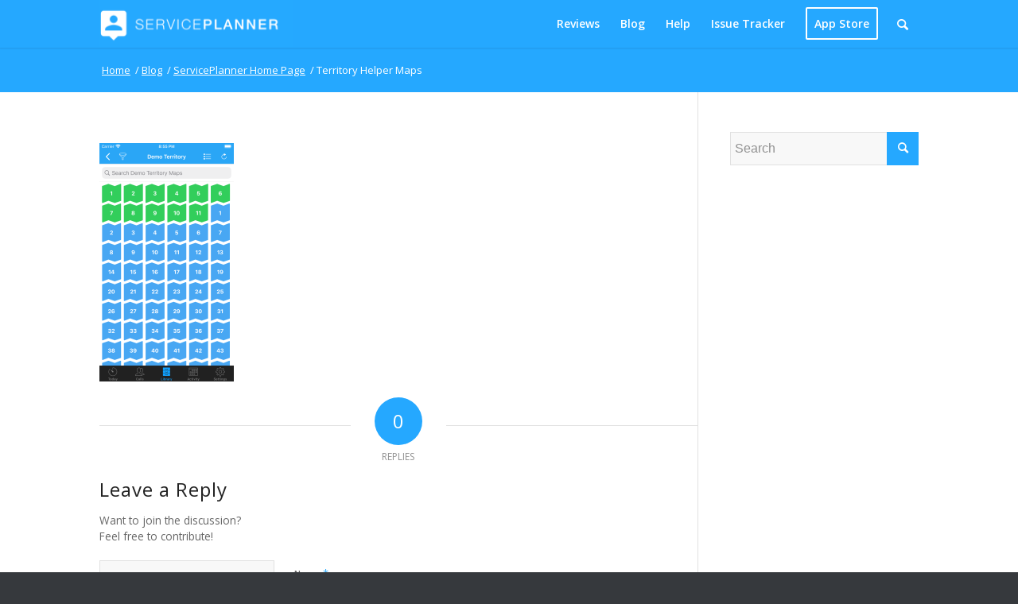

--- FILE ---
content_type: text/css
request_url: https://serviceplanner.me/wp-content/themes/enfold/config-templatebuilder/avia-shortcodes/masonry_entries/masonry_entries.css?ver=5.4
body_size: 3304
content:
/* ======================================================================================================================================================
Masonry Grid
====================================================================================================================================================== */

.av-masonry{
	position: relative;
	overflow: hidden;
	clear: both;
}

.av-masonry-container{
	width: 100.4%;
	float: left;
	clear: both;
	position: relative;
}

.av-masonry-entry{
	position: relative;
	display: block;
	width: 24.90%;
	float: left;
	clear: none;
	text-decoration: none;
	visibility: hidden;
	opacity: 0;
}

#top .masonry-no-border{
	border-top: none;
}

.av-masonry-entry.av-landscape-img{
	width: 49.80%;
}

.av-masonry-col-1 .av-masonry-entry{
	width: 100%;
}

.av-masonry-col-2 .av-masonry-entry{
	width: 49.80%;
}

.av-masonry-col-2 .av-masonry-entry.av-landscape-img{
	width: 99.50%;
}

.av-masonry-col-3 .av-masonry-entry{
	width: 33.3%
}

.av-masonry-col-3 .av-masonry-entry.av-landscape-img{
	width: 66.6%
}

/*	default - no css needed  */
.av-masonry-col-4 .av-masonry-entry{}
.av-masonry-col-4 .av-masonry-entry.av-landscape-img{}

.av-masonry-col-5 .av-masonry-entry{
	width: 19.90%;
}

.av-masonry-col-5 .av-masonry-entry.av-landscape-img{
	width: 39.80%;
}

.av-masonry-col-6 .av-masonry-entry{
	width: 16.6%;
}

.av-masonry-col-6 .av-masonry-entry.av-landscape-img{
	width: 33.2%;
}

@media only screen and (min-width: 990px)
{
	.responsive.av-no-preview #top .av-desktop-columns-6 .av-masonry-entry{
		width: 16.6%;
	}

	.responsive.av-no-preview #top .av-desktop-columns-6 .av-masonry-entry.av-landscape-img{
		width: 33.2%;
	}

	.responsive.av-no-preview #top .av-desktop-columns-5 .av-masonry-entry{
		width: 19.9%;
	}

	.responsive.av-no-preview #top .av-desktop-columns-5 .av-masonry-entry.av-landscape-img{
		width: 39.80%;
	}

	.responsive.av-no-preview #top .av-desktop-columns-4 .av-masonry-entry{
		width: 24.90%;
	}

	.responsive.av-no-preview #top .av-desktop-columns-4 .av-masonry-entry.av-landscape-img{
		width: 49.80%;
	}

	.responsive.av-no-preview #top .av-desktop-columns-3 .av-masonry-entry{
		width: 33.3%;
	}

	.responsive.av-no-preview #top .av-desktop-columns-3 .av-masonry-entry.av-landscape-img{
		width: 66.6%;
	}

	.responsive.av-no-preview #top .av-desktop-columns-2 .av-masonry-entry{
		width: 49.80%;
	}

	.responsive.av-no-preview #top .av-desktop-columns-2 .av-masonry-entry.av-landscape-img{
		width: 99.50%;
	}

	.responsive.av-no-preview #top .av-desktop-columns-1 .av-masonry-entry{
		width: 100%;
	}
}

/* Tablet Portrait size to standard 960 (devices and browsers) */
@media only screen and (min-width: 768px) and (max-width: 989px)
{
	.responsive.av-no-preview #top .av-medium-columns-4 .av-masonry-entry{
		width: 24.90%;
	}

	.responsive.av-no-preview #top .av-medium-columns-3 .av-masonry-entry{
		width: 33.3%;
	}

	.responsive.av-no-preview #top .av-medium-columns-2 .av-masonry-entry{
		width: 49.80%;
	}

	.responsive.av-no-preview #top .av-medium-columns-1 .av-masonry-entry{
		width: 100%;
	}
}


/* Mobile Landscape Size to Tablet Portrait (devices and browsers) */
@media only screen and (min-width: 480px) and (max-width: 767px)
{
	.responsive.av-no-preview #top .av-small-columns-4 .av-masonry-entry{
		width: 24.90%;
	}

	.responsive.av-no-preview #top .av-small-columns-3 .av-masonry-entry{
		width: 33.3%;
	}

	.responsive.av-no-preview #top .av-small-columns-2 .av-masonry-entry{
		width: 49.80%;
	}

	.responsive.av-no-preview #top .av-small-columns-1 .av-masonry-entry{
		width: 100%;
	}
}

/* Mobile Portrait Size to Mobile Landscape Size (devices and browsers) */
@media only screen and (max-width: 479px)
{
	.responsive.av-no-preview #top .av-mini-columns-4 .av-masonry-entry{
		width: 24.90%;
	}

	.responsive.av-no-preview #top .av-mini-columns-3 .av-masonry-entry{
		width: 33.3%;
	}

	.responsive.av-no-preview #top .av-mini-columns-2 .av-masonry-entry{
		width: 49.80%;
	}

	.responsive.av-no-preview #top .av-mini-columns-1 .av-masonry-entry{
		width: 100%;
	}
}


.av-masonry-outerimage-container{
	overflow: hidden;
}

.av-masonry-outerimage-container,
.av-masonry-image-container{
	position: relative;
	top: 0;
	left: 0;
	bottom: 0;
	right: 0;
	z-index: 1;
}

.av-masonry-image-container{
	text-align: center;
	background-size: cover;
	background-position: center center;
}

.av-masonry-image-container img{
	display: block;
	margin: 0 auto;
}

#top .av-inner-masonry{
	overflow: hidden;
	background-color: transparent;
	margin:0;
}

.av-masonry-entry .av-inner-masonry-content{
	padding: 20px;
	z-index: 2;
	position: relative;
	width: 100%;
}

.av-masonry-entry .avia-arrow{
	border: none;
	top: -5px;
}

.av-masonry-item-no-image .avia-arrow{
	display: none;
}

.av-masonry-entry .av-masonry-entry-title{
	line-height: 1.3em;
	margin: 0;
	font-size: 15px;
}

.av-masonry-entry .av-masonry-entry-title + .av-masonry-entry-content{
	padding-top: 4px;
	text-overflow: ellipsis;
	overflow: hidden;
}

.av-masonry-date,
.av-masonry-text-sep,
.av-masonry-author{
	font-size: 11px;
}

.av-masonry-text-sep{
	padding: 0 5px;
}

.av-masonry-text-sep.text-sep-author,
.av-masonry-author{
	display: none;
}

/*items loaded*/

.av-masonry-entry.av-masonry-item-loaded{
	opacity: 1;
	visibility: visible;
}

.avia_desktop.avia_transform3d .av-masonry-animation-active .av-masonry-entry,
.avia_mobile.avia_transform3d:not(.avia-mobile-no-animations) .av-masonry-animation-active .av-masonry-entry{
	-webkit-perspective: 600px;
	-moz-perspective: 600px;
	perspective: 600px;
}

.avia_desktop.avia_transform3d .av-masonry-animation-active .av-masonry-entry.av-masonry-item-loaded .av-inner-masonry,
.avia_mobile.avia_transform3d:not(.avia-mobile-no-animations) .av-masonry-animation-active .av-masonry-entry.av-masonry-item-loaded .av-inner-masonry{
	-webkit-animation: avia_masonry_show 0.8s 1 cubic-bezier(0.175, 0.885, 0.320, 1.075); /* Safari 4+ */
	animation:         avia_masonry_show 0.8s 1 cubic-bezier(0.175, 0.885, 0.320, 1.075); /* IE 10+ */
}

.avia_transform .av-masonry-entries.av-masonry-animation-curtain-reveal .avia-curtain-reveal-overlay{
	animation-delay: 0.8s;
}

/*gap variations between elements: no, 1px and large*/
.av-large-gap.av-masonry{
	padding: 15px 0 0 15px;
}

.av-no-gap.av-fixed-size  .av-masonry-entry .av-inner-masonry{
	position: absolute;
	top: 0px;
	left: -1px;
	right: 0px;
	bottom: -2px;
}

.av-1px-gap.av-fixed-size .av-masonry-entry .av-inner-masonry{
	position: absolute;
	top: 0px;
	left: 0px;
	right: 1px;
	bottom: 1px;
}

.av-large-gap.av-fixed-size .av-masonry-entry .av-inner-masonry{
	position: absolute;
	top: 0px;
	left: 0px;
	right: 15px;
	bottom: 15px;
}

.av-no-gap.av-flex-size .av-masonry-entry .av-inner-masonry{
	position: relative;
}

.av-1px-gap.av-flex-size .av-masonry-entry .av-inner-masonry{
	position: relative;
	margin-right: 1px;
	margin-bottom: 1px;
}

.av-large-gap.av-flex-size .av-masonry-entry .av-inner-masonry{
	position: relative;
	margin-right: 15px;
	margin-bottom: 15px;
}

/*firefox 1px gap fix*/
.avia-mozilla .av-1px-gap.av-flex-size .av-masonry-entry .av-inner-masonry{
	margin-bottom: 2px;
}


/*flex size*/
.av-flex-size .av-masonry-image-container{
	background-image: none !important;
}

/*fixed sized masonry (aka perfect grid)*/
.av-fixed-size .av-masonry-image-container, .av-fixed-size .av-masonry-outerimage-container{
	position: absolute;
}

.av-fixed-size .av-masonry-image-container img{
	display: none;
}

.av-fixed-size .av-masonry-entry .av-inner-masonry-sizer{
	width: 100%;
	padding-bottom: 80%;
	z-index: 1;
}

.av-fixed-size .av-masonry-entry.av-landscape-img .av-inner-masonry-sizer{
	padding-bottom: 40%;
}

.av-fixed-size .av-masonry-entry.av-portrait-img .av-inner-masonry-sizer{
	padding-bottom: 160%;
}

.av-fixed-size .av-masonry-entry.av-portrait-img.av-landscape-img  .av-inner-masonry-sizer{
	padding-bottom: 80%;
}

#top .av-fixed-size .av-masonry-entry.av-masonry-item-no-image .av-inner-masonry-content,
#top .av-caption-style-overlay .av-masonry-item-with-image .av-inner-masonry-content{
	display: table;
	position: relative;
	height: 100%;
	width: 100%;
	bottom: 0;
	table-layout: fixed;
}

#top .av-fixed-size .av-masonry-entry.av-masonry-item-no-image .av-inner-masonry-content-pos,
#top .av-caption-style-overlay .av-masonry-item-with-image .av-inner-masonry-content-pos{
	display: table-cell;
	vertical-align: middle;
	text-align: center;
}

#top .av-caption-style-overlay .av-masonry-item-with-image .av-inner-masonry{
    background: transparent;
}



.av-fixed-size .av-masonry-entry .av-inner-masonry-content,
.av-caption-on-hover .av-masonry-item-with-image.av-masonry-entry .av-inner-masonry-content,
.av-flex-size.av-caption-on-hover-hide .av-masonry-entry.av-masonry-item-with-image  .av-inner-masonry-content
{
	position: absolute;
	bottom: -1px; /*fixes hover bug that lets 1px img shine through at bottom when font is big*/
}

/*overlay styling*/
#top .av-caption-style-overlay .av-masonry-item-with-image .av-inner-masonry-content{
	background: rgba(0,0,0,0.35);
}

#top .av-caption-style-overlay.av-hover-overlay- .av-masonry-item-with-image .av-inner-masonry-content{
	background: transparent;
}

#top .av-caption-style-overlay .av-masonry-item-with-image .av-inner-masonry-content *,
#top .av-caption-style-overlay .av-masonry-item-with-image ins:before,
#top #wrap_all .av-caption-style-overlay .av-masonry-item-with-image del{
	color: #fff;
}


#top .av-caption-style-overlay .av-masonry-item-with-image .av-inner-masonry-content .avia-arrow,
#top .av-caption-style-overlay .av-masonry-item-with-image .av-inner-masonry-content .av-icon-display{
	display: none;
}

#top #wrap_all .av-caption-style-overlay.av-flex-size .av-masonry-entry.av-masonry-item-with-image .av-inner-masonry-content{
	position: absolute;
	top: -2px;
	left: -2px;
	right: -2px;
	bottom: -2px;
	display: block;
	height: auto;
	width: auto;
}

#top .av-caption-style-overlay.av-flex-size .av-masonry-entry.av-masonry-item-with-image .av-inner-masonry-content-pos{
	display: table;
	height: 100%;
	width: 100%;
}

#top .av-caption-style-overlay.av-flex-size .av-masonry-entry.av-masonry-item-with-image .av-inner-masonry-content-pos-content{
	display: table-cell;
    vertical-align: middle;
}

#top .av-caption-style-overlay .av-masonry-entry .av-masonry-entry-title{
	font-size: 1.5em;
}


/*masonry orientation*/
.av-fixed-size.av-orientation-landscape-large  .av-masonry-entry .av-inner-masonry-sizer{
	width: 100%;
	padding-bottom: 50%;
}

.av-fixed-size.av-orientation-square .av-masonry-entry .av-inner-masonry-sizer{
	width: 100%;
	padding-bottom: 100%;
}

.av-fixed-size.av-orientation-portrait .av-masonry-entry .av-inner-masonry-sizer{
	width: 100%;
	padding-bottom: 130%;
}

.av-fixed-size.av-orientation-portrait-large .av-masonry-entry .av-inner-masonry-sizer{
	width: 100%;
	padding-bottom: 150%;
}

/*hover effect*/
#top .av-masonry-entry:hover{
	text-decoration: none;
}

.av-masonry-image-container, .av-inner-masonry-content, .av-masonry-pagination{
	-webkit-transition: all 0.4s ease-in-out;
	transition: 		all 0.4s ease-in-out;
}

.avia_desktop .av-hover-overlay-active .av-masonry-image-container{
	opacity: 0.7;
}

.avia_desktop .av-hover-overlay-active .av-masonry-entry:hover .av-masonry-image-container,
.avia_desktop .av-hover-overlay-active.av-caption-style-overlay .av-masonry-entry .av-masonry-image-container{
	opacity: 1;
}

.avia_desktop .av-masonry-entry:hover .av-masonry-image-container{
	-webkit-transform: 	scale(1.05,1.05);
	transform: 			scale(1.05,1.05);
}

.avia_desktop .av-masonry-entry .av-image-copyright,
.avia_desktop .av-masonry-entry:hover .av-image-copyright{
	transition: all 0.4s ease-in-out;
}
.avia_desktop .av-masonry-entry:hover .av-image-copyright.av-copyright-left{
	transform: translate( 1em, -1em );
}

.avia_desktop .av-masonry-entry:hover .av-image-copyright.av-copyright-right{
	transform: translate( -1em, -1em );
}

.avia_desktop .av-caption-on-hover .av-masonry-item-with-image .av-inner-masonry-content{
	opacity: 0;
	filter: alpha(opacity=00);
}

.avia_desktop .av-caption-on-hover .av-masonry-item-with-image.av-masonry-entry:hover .av-inner-masonry-content{
	opacity: 1;
	filter: alpha(opacity=100);
}


.avia_desktop .av-caption-on-hover-hide .av-masonry-item-with-image .av-inner-masonry-content{
	opacity: 1;
	filter: alpha(opacity=100);
}

.avia_desktop .av-caption-on-hover-hide .av-masonry-item-with-image.av-masonry-entry:hover .av-inner-masonry-content{
	opacity: 0;
	filter: alpha(opacity=00);
}

.avia_desktop .av-inner-masonry-content{ /*fixes flickering issue when caption/excerpt is visible by default and sorting is activated . may also try to replace it with -webkit-transform-style: preserve-3d;*/
	-webkit-backface-visibility: hidden;
}

.avia_desktop.avia_transform3d .av-caption-on-hover.av-caption-style- .av-masonry-entry.av-masonry-item-with-image .av-inner-masonry-content,
.avia_desktop.avia_transform3d .av-caption-on-hover-hide.av-caption-style- .av-masonry-entry.av-masonry-item-with-image:hover .av-inner-masonry-content{
	-webkit-backface-visibility: hidden;
	-moz-backface-visibility: hidden;
	backface-visibility: hidden;
	-webkit-transform-origin: center bottom;
	-moz-transform-origin: center bottom;
	transform-origin: center bottom;
	-webkit-transform: rotateX(120deg);
	transform: rotateX(120deg);
	-webkit-transform-style: preserve-3d;
	transform-style: preserve-3d;
}

.avia_desktop.avia_transform3d .av-caption-on-hover-hide.av-caption-style- .av-masonry-entry.av-masonry-item-with-image .av-inner-masonry-content,
.avia_desktop.avia_transform3d .av-caption-on-hover.av-caption-style- .av-masonry-entry.av-masonry-item-with-image:hover .av-inner-masonry-content{
	-webkit-transform: 	rotateX(0deg);
	transform: 			rotateX(0deg);
	-webkit-transform-origin: center bottom;
	-moz-transform-origin: center bottom;
	transform-origin: center bottom;
}


.avia_desktop.avia_transform3d .av-masonry-entry:hover .av-icon-display{
	-webkit-transform: 	rotateY(180deg);
	transform: 			rotateY(180deg);
	border-color: transparent;
}

/*need to make sure that the scale transform doesnt mess up the image*/
.avia_desktop.avia_transform3d .av-masonry-image-container{
	-webkit-perspective: 1000px;
	-webkit-backface-visibility: hidden;
}




/*masonry sorting*/

.av-masonry-sort{
	text-align: center;
	padding: 20px 40px;
	visibility: hidden;
	overflow: hidden;
}

#top div.container .av-masonry .av-masonry-sort{
	padding: 0px;
	background: transparent;
	line-height: 30px;
	margin-bottom: 15px;
	font-size: 0.9em;
}

.av-large-gap .av-masonry-sort{}
.av-masonry-sort a{
	text-decoration: none;
}

.av-masonry-sort .avia_hide_sort{
	display: none;
}

.av-sort-by-term > *{
	display: inline-block;
}

.av-no-gap  .av-masonry-sort,
.av-1px-gap  .av-masonry-sort{
	margin: 0 0 1px 0;
}

.av-large-gap .av-masonry-sort{
	margin: 0 15px 15px 0;
}

.avia-term-count{
	display: none;
}

#top .av-sort-yes-tax{
	line-height: 50px
}

#top .av-sort-yes-tax .av-sort-by-term,
#top .av-sort-yes-tax .sort_by_cat{
	float: right
}

#top .av-current-sort-title{
	float: left;
	font-weight: normal;
	font-size: 26px;
}

/*masonry pagination*/
.av-masonry-pagination{
	clear: both;
	z-index: 2;
	bottom: 20px;
	right: 20px;
	padding: 20px;
	display: block;
}

#top .av-masonry-load-more{
	text-align: center;
	text-decoration: none;
	text-transform: uppercase;
	font-weight: 600;
	letter-spacing: 1px;
	font-size: 13px;
	visibility: hidden;
	opacity: 0;
	overflow: hidden;
}

#top .av-masonry-load-more.av-masonry-no-more-items{
	opacity: 0 !important;
	height: 0px;
	padding: 0px;
	filter: alpha(opacity=00);
}


#top .av-masonry-load-more:hover{
	letter-spacing: 0px;
}

.av-no-gap .av-masonry-load-more{
	margin: 1px 0 0 0;
	float: left;
	width: 100%;
}

.av-large-gap .av-masonry-pagination{
	margin: 0 15px 15px 0;
}

.av-masonry-pagination .pagination{
	padding: 5px;
}

.av-masonry-pagination .pagination-meta{
	line-height: 30px;
}

/*masonry post types and variations*/
/*product*/
.av-masonry-entry.sale .av-masonry-entry-title{
	padding-right: 48px;
}

#top .av-masonry-entry.type-product .av-masonry-image-container{
	-webkit-transform: scale(1);
	transform: scale(1);
}

#top .av-masonry-entry .price,
#top .av-masonry-entry .price span,
#top .av-masonry-entry del,
#top .av-masonry-entry ins{
	font-size: 14px;
}

#top .av-masonry-entry .onsale{
	top: 20px;
	right: 20px;
}

#top .av-caption-style-overlay .av-masonry-entry .onsale{
	top: 0px;
	right: 0px;
	border-radius: 0;
}

#top .av-caption-style-overlay .av-masonry-entry.sale .av-masonry-entry-title{
	padding-right: 0px;
}

#top .av-masonry-entry .av-inner-masonry .av-masonry-overlay{
	opacity: 0;
	filter: alpha(opacity=0);
	width: 100%;
	z-index: 10;
	position: absolute;
	top: 0;
	left: 0;
	right: 0;
	bottom: 0;
}

#top .av-masonry-entry:hover .av-inner-masonry .av-masonry-overlay{
	opacity: 1;
	filter: alpha(opacity=100);
}

/*post types*/
#top .av-icon-display.av-masonry-media{
	position: absolute;
	left: 50%;
	margin-left: -30px;
	top: -75px;
	opacity: 0.7;
	filter: alpha(opacity=70);
}

#top .av-masonry-entry:hover .av-icon-display.av-masonry-media{
	opacity: 1;
	filter: alpha(opacity=100);
	-webkit-transform: 	rotateY(0deg);
	transform: 			rotateY(0deg);
}


#top .av-masonry-entry.format-quote .av-icon-display{
	position: absolute;
	z-index: -1;
	border: none;
	background: rgba(0, 0, 0, 0);
	opacity: 0.1;
	filter: alpha(opacity=10);
	bottom: -20px;
	left: 0;
	font-size: 50px;
	line-height: 100px;
	width: 100px;
}

#top div .av-masonry-entry.format-quote:hover .av-icon-display{
	-webkit-transform: 	rotateY(0deg);
	transform: 			rotateY(0deg);
	opacity: 0.3;
	filter: alpha(opacity=30);
}



/*masonry within columns/sections */
#top .container .av-masonry{
	background: transparent;
}

#top .container .av-masonry.av-large-gap{
	padding: 0;
	width: 102%;
	width: calc(100% + 15px);
}

#top .container .av-masonry.av-large-gap.av-masonry-gallery{
	padding-top: 15px;		/* changed with 4.8.6.1 to center images in columns  */
}


/*masonry fade_out/grayscale/desat effect/blur */
#top .av-hover-overlay-fade_out .av-masonry-image-container{
	opacity: 1.0;
}
#top .av-hover-overlay-fade_out .av-masonry-entry:hover .av-masonry-image-container{
	opacity: 0.2;
}

#top .av-hover-overlay-grayscale .av-masonry-entry .av-masonry-image-container{
-webkit-filter: grayscale(1);
		filter: grayscale(1);
}

#top .av-hover-overlay-grayscale .av-masonry-entry:hover .av-masonry-image-container{
-webkit-filter: grayscale(0);
		filter: grayscale(0);
}

#top .av-hover-overlay-desaturation .av-masonry-image-container{
-webkit-filter: saturate(30%);
		filter: saturate(30%);
}

#top .av-hover-overlay-desaturation .av-masonry-entry:hover .av-masonry-image-container{
-webkit-filter: saturate(100%);
		filter: saturate(100%);
}

#top .av-hover-overlay-bluronhover .av-masonry-image-container{
-webkit-filter: blur(0px);
		filter: blur(0px);
}

#top .av-hover-overlay-bluronhover .av-masonry-entry:hover .av-masonry-image-container{
-webkit-filter: blur(10px);
		filter: blur(10px);
}

@media only screen and (min-width: 1800px)
{
	.responsive.html_stretched .av-masonry-col-flexible .av-masonry-entry,
	.responsive.html_av-framed-box .av-masonry-col-flexible .av-masonry-entry{
		width: 16.6%;
	}

	.responsive.html_stretched .av-masonry-col-flexible .av-masonry-entry.av-landscape-img,
	.responsive.html_av-framed-box .av-masonry-col-flexible .av-masonry-entry.av-landscape-img{
		width: 33.2%;
	}
}

@media only screen and (min-width: 989px) and (max-width: 1340px)
{
	.responsive .av-masonry-col-flexible .av-masonry-entry{
		width: 33.3%;
	}

	.responsive .av-masonry-col-flexible .av-masonry-entry.av-landscape-img{
		width: 66.6%;
	}
}

@media only screen and (max-width: 767px)
{
	.responsive #top .av-masonry-entry{
		width: 100%;
	}
}

@media only screen and (min-width: 480px) and (max-width: 767px)
{
	.responsive #top .av-masonry-entry{
		width: 49.90%;
	}

	.responsive #top .av-masonry-entry.av-landscape-img{
		width: 100%;
	}
}

@media only screen and (max-width: 480px)
{
	.responsive #top .av-masonry-entry{
		width: 100%;
	}
}

@media only screen and (min-width: 767px) and (max-width: 989px)
{
	.responsive .av-masonry-col-flexible.av-masonry-gallery .av-masonry-entry{
		width: 33.3%;
	}

	.responsive .av-masonry-col-flexible.av-masonry-gallery .av-masonry-entry.av-landscape-img{
		width: 66.6%;
	}

	.responsive .av-masonry-col-automatic .av-masonry-entry .av-masonry-entry-title{
		font-size: 13px;
	}

	.responsive .av-masonry-entry .av-masonry-entry-title+.av-masonry-entry-content{
		display: none;
	}
}

@media only screen and (min-width: 767px) and (max-width: 989px)
{
	.responsive .av-masonry-col-flexible .av-masonry-entry{
		width: 49.90%;
	}

	.responsive .av-masonry-col-flexible .av-masonry-entry.av-landscape-img{
		width: 100%;
	}
}


--- FILE ---
content_type: text/plain
request_url: https://www.google-analytics.com/j/collect?v=1&_v=j102&a=1479349766&t=pageview&_s=1&dl=https%3A%2F%2Fserviceplanner.me%2Fserviceplanner-home-page%2Fterritory-helper-maps%2F&ul=en-us%40posix&dt=Territory%20Helper%20Maps%20-%20ServicePlanner&sr=1280x720&vp=1280x720&_u=IEBAAEABAAAAACAAI~&jid=196805632&gjid=1690270830&cid=2132708025.1768983562&tid=UA-82203872-1&_gid=611809913.1768983562&_r=1&_slc=1&z=2015521252
body_size: -451
content:
2,cG-DEPVM5SS8Q